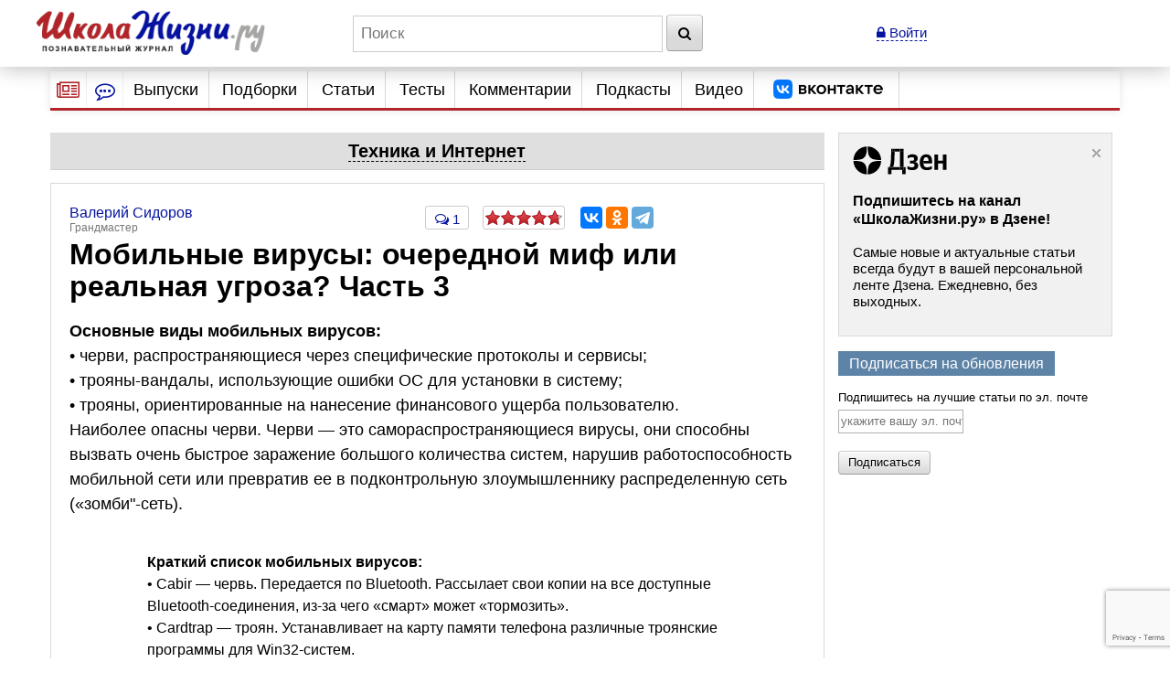

--- FILE ---
content_type: text/html; charset=utf-8
request_url: https://www.google.com/recaptcha/api2/anchor?ar=1&k=6LcD6iErAAAAALDZndoU9yg4wrytTGIQjHKiQnJa&co=aHR0cHM6Ly93d3cuc2hrb2xhemhpem5pLnJ1OjQ0Mw..&hl=en&v=naPR4A6FAh-yZLuCX253WaZq&size=invisible&anchor-ms=20000&execute-ms=15000&cb=3j0jhpbjufbi
body_size: 45908
content:
<!DOCTYPE HTML><html dir="ltr" lang="en"><head><meta http-equiv="Content-Type" content="text/html; charset=UTF-8">
<meta http-equiv="X-UA-Compatible" content="IE=edge">
<title>reCAPTCHA</title>
<style type="text/css">
/* cyrillic-ext */
@font-face {
  font-family: 'Roboto';
  font-style: normal;
  font-weight: 400;
  src: url(//fonts.gstatic.com/s/roboto/v18/KFOmCnqEu92Fr1Mu72xKKTU1Kvnz.woff2) format('woff2');
  unicode-range: U+0460-052F, U+1C80-1C8A, U+20B4, U+2DE0-2DFF, U+A640-A69F, U+FE2E-FE2F;
}
/* cyrillic */
@font-face {
  font-family: 'Roboto';
  font-style: normal;
  font-weight: 400;
  src: url(//fonts.gstatic.com/s/roboto/v18/KFOmCnqEu92Fr1Mu5mxKKTU1Kvnz.woff2) format('woff2');
  unicode-range: U+0301, U+0400-045F, U+0490-0491, U+04B0-04B1, U+2116;
}
/* greek-ext */
@font-face {
  font-family: 'Roboto';
  font-style: normal;
  font-weight: 400;
  src: url(//fonts.gstatic.com/s/roboto/v18/KFOmCnqEu92Fr1Mu7mxKKTU1Kvnz.woff2) format('woff2');
  unicode-range: U+1F00-1FFF;
}
/* greek */
@font-face {
  font-family: 'Roboto';
  font-style: normal;
  font-weight: 400;
  src: url(//fonts.gstatic.com/s/roboto/v18/KFOmCnqEu92Fr1Mu4WxKKTU1Kvnz.woff2) format('woff2');
  unicode-range: U+0370-0377, U+037A-037F, U+0384-038A, U+038C, U+038E-03A1, U+03A3-03FF;
}
/* vietnamese */
@font-face {
  font-family: 'Roboto';
  font-style: normal;
  font-weight: 400;
  src: url(//fonts.gstatic.com/s/roboto/v18/KFOmCnqEu92Fr1Mu7WxKKTU1Kvnz.woff2) format('woff2');
  unicode-range: U+0102-0103, U+0110-0111, U+0128-0129, U+0168-0169, U+01A0-01A1, U+01AF-01B0, U+0300-0301, U+0303-0304, U+0308-0309, U+0323, U+0329, U+1EA0-1EF9, U+20AB;
}
/* latin-ext */
@font-face {
  font-family: 'Roboto';
  font-style: normal;
  font-weight: 400;
  src: url(//fonts.gstatic.com/s/roboto/v18/KFOmCnqEu92Fr1Mu7GxKKTU1Kvnz.woff2) format('woff2');
  unicode-range: U+0100-02BA, U+02BD-02C5, U+02C7-02CC, U+02CE-02D7, U+02DD-02FF, U+0304, U+0308, U+0329, U+1D00-1DBF, U+1E00-1E9F, U+1EF2-1EFF, U+2020, U+20A0-20AB, U+20AD-20C0, U+2113, U+2C60-2C7F, U+A720-A7FF;
}
/* latin */
@font-face {
  font-family: 'Roboto';
  font-style: normal;
  font-weight: 400;
  src: url(//fonts.gstatic.com/s/roboto/v18/KFOmCnqEu92Fr1Mu4mxKKTU1Kg.woff2) format('woff2');
  unicode-range: U+0000-00FF, U+0131, U+0152-0153, U+02BB-02BC, U+02C6, U+02DA, U+02DC, U+0304, U+0308, U+0329, U+2000-206F, U+20AC, U+2122, U+2191, U+2193, U+2212, U+2215, U+FEFF, U+FFFD;
}
/* cyrillic-ext */
@font-face {
  font-family: 'Roboto';
  font-style: normal;
  font-weight: 500;
  src: url(//fonts.gstatic.com/s/roboto/v18/KFOlCnqEu92Fr1MmEU9fCRc4AMP6lbBP.woff2) format('woff2');
  unicode-range: U+0460-052F, U+1C80-1C8A, U+20B4, U+2DE0-2DFF, U+A640-A69F, U+FE2E-FE2F;
}
/* cyrillic */
@font-face {
  font-family: 'Roboto';
  font-style: normal;
  font-weight: 500;
  src: url(//fonts.gstatic.com/s/roboto/v18/KFOlCnqEu92Fr1MmEU9fABc4AMP6lbBP.woff2) format('woff2');
  unicode-range: U+0301, U+0400-045F, U+0490-0491, U+04B0-04B1, U+2116;
}
/* greek-ext */
@font-face {
  font-family: 'Roboto';
  font-style: normal;
  font-weight: 500;
  src: url(//fonts.gstatic.com/s/roboto/v18/KFOlCnqEu92Fr1MmEU9fCBc4AMP6lbBP.woff2) format('woff2');
  unicode-range: U+1F00-1FFF;
}
/* greek */
@font-face {
  font-family: 'Roboto';
  font-style: normal;
  font-weight: 500;
  src: url(//fonts.gstatic.com/s/roboto/v18/KFOlCnqEu92Fr1MmEU9fBxc4AMP6lbBP.woff2) format('woff2');
  unicode-range: U+0370-0377, U+037A-037F, U+0384-038A, U+038C, U+038E-03A1, U+03A3-03FF;
}
/* vietnamese */
@font-face {
  font-family: 'Roboto';
  font-style: normal;
  font-weight: 500;
  src: url(//fonts.gstatic.com/s/roboto/v18/KFOlCnqEu92Fr1MmEU9fCxc4AMP6lbBP.woff2) format('woff2');
  unicode-range: U+0102-0103, U+0110-0111, U+0128-0129, U+0168-0169, U+01A0-01A1, U+01AF-01B0, U+0300-0301, U+0303-0304, U+0308-0309, U+0323, U+0329, U+1EA0-1EF9, U+20AB;
}
/* latin-ext */
@font-face {
  font-family: 'Roboto';
  font-style: normal;
  font-weight: 500;
  src: url(//fonts.gstatic.com/s/roboto/v18/KFOlCnqEu92Fr1MmEU9fChc4AMP6lbBP.woff2) format('woff2');
  unicode-range: U+0100-02BA, U+02BD-02C5, U+02C7-02CC, U+02CE-02D7, U+02DD-02FF, U+0304, U+0308, U+0329, U+1D00-1DBF, U+1E00-1E9F, U+1EF2-1EFF, U+2020, U+20A0-20AB, U+20AD-20C0, U+2113, U+2C60-2C7F, U+A720-A7FF;
}
/* latin */
@font-face {
  font-family: 'Roboto';
  font-style: normal;
  font-weight: 500;
  src: url(//fonts.gstatic.com/s/roboto/v18/KFOlCnqEu92Fr1MmEU9fBBc4AMP6lQ.woff2) format('woff2');
  unicode-range: U+0000-00FF, U+0131, U+0152-0153, U+02BB-02BC, U+02C6, U+02DA, U+02DC, U+0304, U+0308, U+0329, U+2000-206F, U+20AC, U+2122, U+2191, U+2193, U+2212, U+2215, U+FEFF, U+FFFD;
}
/* cyrillic-ext */
@font-face {
  font-family: 'Roboto';
  font-style: normal;
  font-weight: 900;
  src: url(//fonts.gstatic.com/s/roboto/v18/KFOlCnqEu92Fr1MmYUtfCRc4AMP6lbBP.woff2) format('woff2');
  unicode-range: U+0460-052F, U+1C80-1C8A, U+20B4, U+2DE0-2DFF, U+A640-A69F, U+FE2E-FE2F;
}
/* cyrillic */
@font-face {
  font-family: 'Roboto';
  font-style: normal;
  font-weight: 900;
  src: url(//fonts.gstatic.com/s/roboto/v18/KFOlCnqEu92Fr1MmYUtfABc4AMP6lbBP.woff2) format('woff2');
  unicode-range: U+0301, U+0400-045F, U+0490-0491, U+04B0-04B1, U+2116;
}
/* greek-ext */
@font-face {
  font-family: 'Roboto';
  font-style: normal;
  font-weight: 900;
  src: url(//fonts.gstatic.com/s/roboto/v18/KFOlCnqEu92Fr1MmYUtfCBc4AMP6lbBP.woff2) format('woff2');
  unicode-range: U+1F00-1FFF;
}
/* greek */
@font-face {
  font-family: 'Roboto';
  font-style: normal;
  font-weight: 900;
  src: url(//fonts.gstatic.com/s/roboto/v18/KFOlCnqEu92Fr1MmYUtfBxc4AMP6lbBP.woff2) format('woff2');
  unicode-range: U+0370-0377, U+037A-037F, U+0384-038A, U+038C, U+038E-03A1, U+03A3-03FF;
}
/* vietnamese */
@font-face {
  font-family: 'Roboto';
  font-style: normal;
  font-weight: 900;
  src: url(//fonts.gstatic.com/s/roboto/v18/KFOlCnqEu92Fr1MmYUtfCxc4AMP6lbBP.woff2) format('woff2');
  unicode-range: U+0102-0103, U+0110-0111, U+0128-0129, U+0168-0169, U+01A0-01A1, U+01AF-01B0, U+0300-0301, U+0303-0304, U+0308-0309, U+0323, U+0329, U+1EA0-1EF9, U+20AB;
}
/* latin-ext */
@font-face {
  font-family: 'Roboto';
  font-style: normal;
  font-weight: 900;
  src: url(//fonts.gstatic.com/s/roboto/v18/KFOlCnqEu92Fr1MmYUtfChc4AMP6lbBP.woff2) format('woff2');
  unicode-range: U+0100-02BA, U+02BD-02C5, U+02C7-02CC, U+02CE-02D7, U+02DD-02FF, U+0304, U+0308, U+0329, U+1D00-1DBF, U+1E00-1E9F, U+1EF2-1EFF, U+2020, U+20A0-20AB, U+20AD-20C0, U+2113, U+2C60-2C7F, U+A720-A7FF;
}
/* latin */
@font-face {
  font-family: 'Roboto';
  font-style: normal;
  font-weight: 900;
  src: url(//fonts.gstatic.com/s/roboto/v18/KFOlCnqEu92Fr1MmYUtfBBc4AMP6lQ.woff2) format('woff2');
  unicode-range: U+0000-00FF, U+0131, U+0152-0153, U+02BB-02BC, U+02C6, U+02DA, U+02DC, U+0304, U+0308, U+0329, U+2000-206F, U+20AC, U+2122, U+2191, U+2193, U+2212, U+2215, U+FEFF, U+FFFD;
}

</style>
<link rel="stylesheet" type="text/css" href="https://www.gstatic.com/recaptcha/releases/naPR4A6FAh-yZLuCX253WaZq/styles__ltr.css">
<script nonce="lFW0ZijnE2hT6Y7LB1963g" type="text/javascript">window['__recaptcha_api'] = 'https://www.google.com/recaptcha/api2/';</script>
<script type="text/javascript" src="https://www.gstatic.com/recaptcha/releases/naPR4A6FAh-yZLuCX253WaZq/recaptcha__en.js" nonce="lFW0ZijnE2hT6Y7LB1963g">
      
    </script></head>
<body><div id="rc-anchor-alert" class="rc-anchor-alert"></div>
<input type="hidden" id="recaptcha-token" value="[base64]">
<script type="text/javascript" nonce="lFW0ZijnE2hT6Y7LB1963g">
      recaptcha.anchor.Main.init("[\x22ainput\x22,[\x22bgdata\x22,\x22\x22,\[base64]/[base64]/[base64]/[base64]/[base64]/SVtnKytdPU46KE48MjA0OD9JW2crK109Tj4+NnwxOTI6KChOJjY0NTEyKT09NTUyOTYmJk0rMTxwLmxlbmd0aCYmKHAuY2hhckNvZGVBdChNKzEpJjY0NTEyKT09NTYzMjA/[base64]/eihNLHApOm0oMCxNLFtULDIxLGddKSxmKHAsZmFsc2UsZmFsc2UsTSl9Y2F0Y2goYil7UyhNLDI3Nik/[base64]/[base64]/[base64]/[base64]/[base64]/[base64]\\u003d\x22,\[base64]\\u003d\\u003d\x22,\x22GjvCnRFtIMO2wr06AMOGwqs1NcKKw4Fbwo5JHMO/[base64]/CkcKNDlzCqTd/w7LCk2bConnDosOsw7EoW8KRWsKkEEjClCwBw5HCm8ORwpRjw6vDnMK6woDDvkU6NcOAwoPChcKow51fS8O4U0/CosO+Ix/Dr8KWf8KYY0dwfH1Aw54cY3pUasOJfsK/w4jCvsKVw5Y4T8KLQcKAEyJfFsKMw4zDuWXDkUHCvk/CvmpgKcKaZsOew7pZw40pwpRBICnCocKaaQfDpcK6asKuw6Zlw7htP8KOw4HCvsO0wozDigHDvsKmw5LCscKFYn/[base64]/DgHR6JEMxcsKZw4BeQAAGIsKRcibDg8KlBm/Cs8KLEcOROFDDicKMw6V2JMKJw7RmwqTDlGxpw5nCuWbDhkvCncKYw5fCqAJ4BMOnw6oUeyrCicKuB2ARw5MeIsO7UTNFTMOkwo1VYMK3w4/DiEHCscKuwog6w712AcO0w5AsT3MmUxJ1w5QyTTPDjHAmw7zDoMKHanIxYsK/LcK+GgNVwrTCqV9rVBlQH8KVwrnDlAA0wqJew6p7FEDDiEjCvcK7IMK+wpTDocOzwofDlcO/[base64]/wqBeXW5LbcK7w75CwqzDqD8nwpDClkrChVzChH97woXCrMKAw6nCpj4GwpRsw4hFCsONwoTCp8OCwpTCssKibE0kwpfCosK4TDfDksOvw7U3w77DqMK/w49WfkLDk8OWFifCncKjwo9SdhB8w5NuBsOSw7bCr8O+OUc8wrAHUMOowr15LA5sw5NLTUvDgMKJaxXDqDEaKMOKwq3CnsOuw7XDkMOPw5VEw7/Dt8Kawrlgw7PCosOIwq7CtcOTaCAjwpnCgMOaw7PDqwk9HzdIw7/[base64]/DnnnDrMOCRDfDqRZ1woU8wqB0wpHCpsKkwrA8LMKjfzvCtx3CgxTCuDDDiUcFwp/Dm8K2ZTAmw6oxVMOFwrgcVcOPaU1Vd8OYA8O1XcOuwrXConnCqH1tVcOSOUvCvMKqwoPDsnJlwpNjNsOaYcOdw5jDqygvw4nCvSlJw6XClcKywqjCvsODwrPChWHDsyZfwozCrgHCocKGBUgHw5HCtMKbOibCtMKEw5U6METDuSfCocKxwrbCsBIhwqnDqR/Cp8Otw5YJwpUEw5XDriBdAMK1w7TCjENnO8KcY8KrFk3DncKCTG/ClMOZw4xow5soP0LCn8Olw7B8ecOHwo18OMORVcKzAsK3Z3UBw50Gw4JPw6XCmDjCqzPCtsKcwrDDq8OhacKCw7PCh0rDp8OgcsKEd2k7SDpBHsOCwprDmRhaw4/CpEnDszrDnSEswr/Do8KkwrRLEF17w73CqV7DnMOQH0MvwrR5YcKfw785wqx/w57Dm0/Di0cGw5onw6Qqw4XDnMOqwqDDiMKcw5ooNMKMw7XCpiHDisOEVF7CtS/ClMOiGV/[base64]/DnzbCj1xYwpLDnMK8w5/[base64]/Ct0jDjkvDqFQqfk86aFzCuMOhaR8DwrTChsK2wppwJcOtw7BhSTPCkX4tw4jClsKRw4XDpHEvfR/CqFl5wrkBG8O6wpjDiQnDvMOLw6I/[base64]/BMKuEBAPwoTDu8OBYMOjHGAJw5lefcK0BMK1w7Bnw5TCpsOaWTsdwrQIwr/Ds1PCgsKhe8K6EAPDssKmwp9cw6BBw43DtFvDk297w5YCdCvDkDlQAcOGwrTCoFUfw7TCmMOrQEUPwrXCssO+w47Dg8OFUSxdwr0Mwq7ChxcTZSXDlTzCusOqwqLDrwF/[base64]/wpfDrMKdw5JoJsO+w5Fvw5/DucOLwr0mw4AJw4PChcOLVhLDjB/[base64]/[base64]/[base64]/G8OgD8K1NMObw4x7NQrDvsOLw7LCu8Onwp/CtcORw6UdIsKbwozDhMO8WQXCp8K7IsO6w4RAwrPDpsKnwoF/[base64]/DjMKKw7fChcKOLMKYQhIBZRXDtsKOw5cwHsOmw4fCoGXCvMOkw4vCicKCw7bCqcKQw6nCqMK8wogYw44zwp3CucKpQlHDlsK2Khh4w74UIRsdw7bDowrCiEbDp8OWw5NiTHLDrA5Kw5nCmmTDlsKXesKNRMKjJRbCq8KGDE/Dpl4oUMK4XcOiw7Y4w4VEAA55wo5Hw6oSUcOON8KEwpZeNsKrw4HCocKOLRV+w69qw7DCsjZ5w4nDqsKpHSjCnMOGw4EhO8KpPsKkwpHDpcOzBcOUaQVZw5AYGsONY8Kkw7rChiF/[base64]/DvyTDoBBuw5ofLT/CkVfCpsOhw49hWFMuw4vCgMOzw4fCoMKzNSYBw6YYwoFZImVWZMOYcxbDrsK0w5zCucKMw4PDn8OawrfCmwTCkcOrNzfCrT40A0dfwoLDs8OxCsK9K8KRBUrDqMKpw7EBQcKgJ0ZUVsK4bcK2Tx/Ct17Dq8OrwrDDrsOCecOxwobDjMKUw7HDpHM5w5opw6cVIV4bZghpwrTDiXLCvFHCn0jDgDHDqCPDkCfDr8Oew7AqA2fCmWQyCMOUwplHwpLDlsKxwr4Pw6YVIMOxHsKMwr5fKcKfwr/CosKBw4B+w5New64kwpRhEcOwwpBkDSjCsXcXw5LDjjzCt8KswpMWUgbCuXxKw7hUwpMUZcO/RMOiw7IAwodNwqxSw5tHInzDoi3ClQHDoVVgw4nDlsK3RcODwo3DncKRwrfDjcKUwoTDiMKHw77Dq8OlGGdKeWJFwqPDlDJOcMKPHMOMKsOZwr0Awr/Csxxgw7Ipw5hNw41eSW12w40mT2YRGcKVOcO8HWUxwr/[base64]/wr08w7w5w580aCfDo8KDXcOAw5B4wqXClsKfw63CmGhawp/DnsKmecO6w5LCuMO1GCjCnkbDlcO9wrnDqMKHPsOdITrCncKbwqzDpDPCoMO3DDDCv8KsXEcew4V2w6rDlUDDgXfClMKYw4wbG37DqlTCosK/JMKDU8KvZcO1WgLDv0xtwpoEQcOBJx15T1BHwo/CucKuEG3DmMOWw6TDi8O5YlggQyvDosO3ZsOmWj0fMkFGwpLChRptw7LDo8OaGigLw4/CqsK0wrFMw4hDw6fCjFt0wrcoSwRiw6zCpsKlwpPCiDjDnS9gLcKZHMOKwqbDkMOBw4dxN3V3RQEzQcKeUsKmIsKPV2DCusOVQsKCJcODwoHCgjTDhQg9Wx4bw67Co8OZHQHCqMK+Im7CtcK9ay3ChRTDp13DnCzCmsKcw6UOw6XDilpJNE/DscOdcMKHwplTUmPCi8K7Mhcswp4oCTYFCGUrw47CsMOAwotnworCtcOhEcKBKMO/NDPDvcKaDsOlJcOLw75/[base64]/CjxsTb8KGQMK6T8ONL8O/WsOKe8KIw7vCi1fDhkPDh8KQQRnCuGHCl8KfU8KEwrXDmMO5w5VAw7nDvkYmAC3CssOOw5bCgi/CicKKw4wsdcOdU8KxbsK3wqZaw6nDkDbDlFrCpS7DiwXCnUjCpcK9wqlbw4LCv8O6wrZywrITwoUywqkFw6DDrsKofA7DkGrCnCDCmsOte8OjWsK2CsOINsOuAMKYMhVdQinCuMKdDsOCwo85NzoMIsOywoBgJMOsf8OwEcKmwonDpMOVwosIT8OPFALCgy/Dv0PCgl7Cum9twpMJYVAgSMK6wojDglXDuSoBw6jCgGfDsMKxV8K/wrIqwrLDhcKnw6kKwo7Cv8Onwo5nw5Z1w5bDicOfw4XClgHDmQ/[base64]/CgDDCo0LDtcO6NhTDisKGBcO0RsOCPn9Qw7bCuGvDpQsow6LCgsOnwphTbMO4IDNTNMK5w5gWwpvClMOZNMKlVDhbwoHDnk3DsFo2CSXDvMO/wpBtw7hxwrfCnlHClcOlRsO2wpt7E8O5A8O3w7jDtzJgIcOnEx/CvSXDlmwtZMO8wrXDuj4aK8KHwrFCdcO+RgrDo8KIAsKWZsOcOR7CocO3OcOqOlcubnnDlMKBIcKEwotsDW5xw6oCVsKsw4TDlsO3csKpw7VBZXvDmk7DiHNWO8K/GcOTw5bDjBnDg8KiKsO0IVHChsObAWMUbTDCmwzCk8Ovw6vDsjvDmUA8w4F6Yyh9DEFIdMK0wrbDiSDCgiPDlsO9w6kuwotIwpAaOcKubsOrwrtADSMjPHXDpUg1U8OMwrRxwprCgcOEbMK8wqvCmMO3wo3CvsOpDsOawq1MfMOiwp/DoMOEw6PDqMOrw5ciCcKMWsOMw5LCj8K7w5ZFwrrDssOeaDceNjZew4BabXtNw7UbwqkrRXbCucKqw71uwpZuajnCusO8aADDhz4bwrfDgMKLXTbDrwo4wrbDncKJw4TDj8KAwr8iwoV1OnoUD8OSw6XDvxjCuylOUQ/DvMOvOsO+wpXDiMOqw4DDtsKdw67CuTVewo12IMK5VsO8w7fCnEY1wq8mQMKIJcOKw7fDpMOlwp5BH8KqwpZRCcK/ak1ww4vCrsOvwq3Dswp9a3F1UMKkwp3CuyMYw7dEVcK3wpY0WcKWw7TDvn1lwoQfwrd6woA8wrHCrU/CiMKJDwbCph7DjMOfDBnCvcKzZBXCu8OveUgtw5HCqUnCpcORTcKEfBLCu8KSw4zDscKAw53DuHEzSFJva8KXEHZ3wrVScsOcwpVXFGxdw6nCjDMsIRFZw7LCmcOxOsKsw7MXwoBFw7Uww6HDhCs6ejJrBWhsEErDusO1WXdRE1rDoTPDpV/Dk8KIYBlLZ2sLVcOEwqTDvFRAMy8xw43CncOjPMOqw5w7bcOkYFI4EWrCiMKoIg3CjR5HR8K5w7jChcKqA8KDB8O9HgjDrsKcwrfDuDHDmEhIZsKAwr/DmMO/w79Fw4Yvwp/CrlLDlnJVKMOJwqHCscKxLBhZTcKswqJxwobDpVnCj8K5QGE4w5ohwrp+QcKodC4qZsOcf8Opw5bCmz1GwqBCwrzDrXsxwq4Kw4/Dg8KPXsKhw7LDkitOw7dtCigIw47Dm8KiwqXDtsOBXhLDijTCncOFQCMqLlXCkcKYGsO0ej9INCMaClnDksOzBVUlUWRuwqPCuzvDqsOTw4RYw7/Cv14iwpYQwpFXXn7DtcODLMO0wrjCvcKzVsOkFcOEEg9qGQVrAhhOwqjCtEbCl0ILGh/Dp8KpN2HCrsK3fjfDk1wEY8OWFSXCm8OUwq/[base64]/[base64]/Dpxxvw5TCv8KRBcOZw6HDpBPCksK8wpDCtcKiwq3DjMOYwobDqFbDkcOqw6ZvfBxiwpLCocOuw7DDk1YjKx/[base64]/MhEcJMKvDcKnNCpqETlHFMO6wrrDjWvDlMOiw6bDrlrCuMKcwqw0MFjCo8KLC8KlLlVww40iwoLClMKbw5DCkcKzw7Nbc8OGw7t4QcOlPANcaGzCiknCoRLDksKvwrXCgMKEwonCiyFAH8OMQi/DhcO2wrozE2jDmh/Dk0PDtsKywqbCusOvw5ZJNkvClBvDuFp7KsKawr7DjgXCiGDDtU1LAMKqwpoFLR4kGsKawrwyw4nCgMOPw7dwwpXCiAUOwr3CrjDCkMK0w7J4Ul7Crw/Du2TCszrDq8O+woB9wpPCollHJcKUY1jDjjhVMy/CqiHDmcOOw7vCtMOtwrHDvgXCsH0Pd8OKwqfCpcOTaMK9w5NtwrzDpcK0wo0TwqpJw7NoHMKiwpRXasKEwopNw4A1OMKDw4M0w4TDmggCwprDg8KvW03CmwJ8HSDClsOOc8Ozw4bDrsOAwq0NXFPDusOnwpjCjMK6Y8OnJHDCnS5Aw5tywo/CkMKBwpjDo8OWbcK5w6BCw6Qswo/CusOCORl3GVAGwoBwwocrwpfCi8K6w4/DtzzDqELDvcK3MhLCnsKjRMOMcMKoQcK9fX/DvcOBwq8OwprCn3ZmGCvCqMKgw5EFaMK3PmbCthrDp18zw4F6SnBGwrc2P8ObFGHCgwbCjcO6w69FwpUhw6LCqnbDu8OywrhvwrINwp9NwqAXfSXCksKBwrMqHcKaacOJwq9idDVeDxwlIcKMw645w5/ChlsRwr/[base64]/[base64]/bF48w5/Dv8KRMMO7w4NBfGXDlmZbQ0PDusOfw6jDqn7CmxvDkGnCmMOfLUh4fMKEZiFPwrdEwrvCt8OWYMKWcMKneSdAwpPDvnE2F8K8w6LCsMK/csKZw7zDgcOzfVMfe8ODBMOiw7TCpE7DucOyaDDCmsK5eGPDlcKYFhJvw4dNwqkRw4XClEnDmsKjw6IYd8KUDsKME8OKH8OgQsOfbsKWCcKrwqMjwo09woNEwoFAeMK4f0fDrcKtay9mHjQGOcOgbMKAJMKpwqpqTlrCtG/[base64]/wo0gw5kVwobDpAcjUsK3XcOBw57CqcOyw7JowqfDvcOywrvDv3h0wrYGwrzDtiDCpyzDh0jChSXDkcOdw5vDgMKXa3pdwpcHwpnDgQjCqsKMwr3DjjFLJ1HDjsONakoJL8KsZA4QwqnDqRXCj8KeGFvCvcO/N8O1w6vClsOtw6vDqsK5wpPCrGpfwqkDKsKvwog1wo97wqrCkCzDosOnagfChsOOWXDDrMKOWThmSsO8WsKrwqnCiMKww7LCn24rKxTDgcO+wqFcwrnDs2jCgMKuw4rDl8O9wrM2w5LDvMKyaj/CkygPA27DmilIw59jE3vDhhjDs8KdXibDmsKnwogSIT1SBsO0N8OTw73CjsKSwqHCkhoGRGrCq8O+YcKjw5lZQ17CosKewrnDnxs/VjTDhsObVMKhwpTCiyNiwpFbwpzCnMK3aMO+w6fCukTCmxUBw7bDoDhXwpbCn8KfwrzCj8KoZsKKwobComjCrE3Cm3dewp7DiWTCjsOJGmAdHcOlw7DDu39QN0/ChsOoScKQwonDoQbDhsOdO8OmCUNha8ORCsO1ahBvS8O4fcONwobCuMKgw5bDpQZ7wrkEw7HCksOALsKCVcKGT8OHGMO9JcKQw7LDv0DCoEbDgktNY8Khw7nCm8ODwoTDq8KIfcONwpbCo3AkeTDCn3rDpydiXsK/w7LDv3DDmVQZPsOQwohXwpVTWibCjlQBTMKcwprCqMOjw4JhL8KRAcKFw4R7wpw6wqTDjcKGwrM1QU/CjMKQwrUTwpcAP8K8ccOkw5LCvyphVMKdN8KCw4HDrsOnZhlYw5PDvwrDnwHCs0k5OEUlSUbDmsOaGwYjwo3Ctl/Cr3/Cq8O8wqrCicK3Nx/CkBTDnh9DVXnChUTCnj7CjMO2FhzDp8KmwrnCpiV6wpZGw4rCnEnCq8KUM8K1w4/DtMK8w77ClilxwrnDgxsuwofCisOOwoDDh0tgwozDsEHCicKacMKswpfCphU5wp5QUF/Cs8KswooDwr9GeWVvw67DiGZewr10wo3DkAknHCBgw7U8w4bCu1Utw515w4LDsVDDpcO+FcOLw4TDiMORdcO1w6EvdcKNwqUewoQpw7/[base64]/w7E4Q1fCq8Kfw6fCj8OcN0V4OcKVBGArwolucsKOWcOwTcK5wpJiw5zDjcKHwohtw6VUGcOVw4jCmybCsxJrwqbCnsO+HMOqwr9+CA7DkwfCi8K5JMOcHsK6GSHCtWspMcKuwr7Cn8OAwpMSwq/CmsKVfsOzL3BtJMKBFis2fX/CmcOBwoAqwqHDlA3Dt8KdWsKcw54SGMK2w4nCkcKFWALDvnjCh8KFRcOPw4nCkyfCoxUIH8KQEMKUwoDCtxvDm8KFw5vCkcKFwoMtPzbCgMOfF1c4dMKfwpA7w4AQwpfCvEgbwrIiwo3ChQoxeEYuBHLCqsO/[base64]/DscKBP8OONcKBwqdSfMKhKMOvwpxww59kKwpIe8O/Lm3Cg8K6wpnCucKgw4bCvcK2P8KkbcKRQ8KUP8KRwr18wo/DjBvCjVh3bVvCsMKGR2PDpjAIcj7DjWMnwo4KLMKDCEnChQhgwqQ1wobDoAfCpcOHw5p8w5IFw54DZR7DscOSwp9tQFl7wrTDsTfCg8OPfsOoLsOdwrPDkyBQNlA6dC/DlVPChyXCtWvDvGMjaQM/[base64]/CkCjDsMOOVEDDoThXw7LDucO6w7J6KjfDicOAw49two1+RGXDhGRew7/DilAiwqNvw7XDoSLCucKiIC5+wr0UwohpXsOsw6wGw6bDrMKMVTQ/[base64]/CpMOkQFsdw5kaP8O0MRPDn8KwVANGw4jDhcKsL013FsOowrd+DCNxL8K/fXPCh1fDnTVneBjDoSZ8wpxzwqMJDxITBXnCkcKhwrANRMK7FgQZd8KlaWYcwrs1w4nCk0hbADXDrFzCn8OeGcO3wonDs19EX8Kfwpl0TsOeMwzChCsKOlNVP3HCtcKYw7nDqcOYw43DvcO/W8KdVHwYw7vDgWhKwoooXsKQZzfCocKLworCmcOyw6bDs8O2AMK+LcOVw6rCvQfCrMKew7V4QmgywpnDjcOadMKKZcKYBcKZwo4TKkYEcwhoXWTDn1LDnmvCpcOYwoHCiUfCgcOzBsKgUcOLGg4cwpwUFnE/wq4dw67ChcKjwpIuFXLDl8K6wp3DiUTCtMOYw6B0O8O2w5pYGcOaaD7Cu1dDwqxheEnDhT/[base64]/CvG9OMQbCkzDDsCjCg8KOecO2JAgmw5xUJnvCg8K6G8KAw4MqwqE3w5cUworDlMKIwpjDm2kXEkjDjMOpwrDDkMOQwqTDogtjwp4Kw53DmlDCuMO1b8KXwpzDh8KkfsOgSEkvTcOZwr/[base64]/Dn3jDq8OYc8OIGRLDmH0DwqU1wrlEUMO2wo7ClBIpwqVqEDxOwr/CiGDDu8OHXcOxw4zDojk0fAjDqx1BTmbDrEt8w5Y+Q8OMwrdlQsKCwo0xwrliQMKxJcKAw5PDg8Knw4knIXPDln/[base64]/[base64]/JHPDjhrDlMKHw49Ow4LChVzDj8OyTsKoFjIYX8KVSsKuKG7DnEzDk3trT8KBw7rDs8KuwprDjgHDr8OeworDqlrCh1xNw6J1w7I8wotRw53Dg8KMw4nDk8O2wrMjeTwydmXCssOwwogqVMKObUADw6Exw7HCpMOww5MYw7oHwq/[base64]/CuMKoUcKawrxuw5hHw6ZRGMOpZk7DoU5rw4zCqcO/el3CoDsYwr4LOMO6w5jDhx3CjcKNMxzDjsKSAHjCm8KwLCnCjDPDv2ghbcKWw6QPw7XCkx3Cj8Ksw7/DocKgVcKewoUzwq/Cs8OTwpBGw6nDtMO3acOfw4BKV8O7ICV7w73DhsKGwoY3NFHCv0fCjwIcYWVgw7PCmcO+wqvCrMKxBMKHw6DCiX4GNMO/w6o7wr7DncKyADvDvcKrw6DDmXY3wq3DgBZ6wrsBesK/[base64]/fmo0wpDDgcOQw6xFw57Co8KWXMO5wrfDlSzDlcK6MsORw6fCl2DClwPDnMKZwp1Dw5PDgVvDssKPVsOyGzvDk8OBW8Kqd8Onw5EXw5RNw7MFU3vCoVbCnC/ClcO1U3FAIBzCm1oBwrYmayTCoMK8YQBALMKQw7Ipw5vCilnDu8OYw44owoDDtMOiw4k+IcKHw5Fmw7rDpsKtQgjCmGnDlsOEwohObCXCvcK4Ay7Dk8OlXsKje3pAfsKHw5HDq8KhG03CiMO9wpYoZV7DrcOrDyzCscK+dwnDvsKYwoZOwpzDin/DlCdHwqkhFsO3w7wbw7x+JMOJfko8MnY8YMKCSGcZXsOFw6s2fzfDsEDCvyghXz8PwrbClsKcacOCw6RwH8KJwpAETUzCvU7CtkdqwpZIw6/ClRTCi8KtwrzDtQHCumjCrjUVfcK8WcKQwrIJQ1/[base64]/[base64]/DtsOLw7HCimPDpxPCr8K5dsOIHUpzQVzCmQnDgcKITkoUJm1NOU7Dtj5dVQ4Hwp3Cj8OeOcKyA1Ykw4zDjyfDkTTDvcK5w4nCrw13ccOQwoNUTcKDbVbCpFfCr8Kaw7lEwr/[base64]/Do8ONw69uS8O4w6jCtUxfwpnDoUDCpMK5DsKYw6N9M3EeAB5uwo1pewrDkMKtJ8OJeMKfN8KlwojDhcOgXEVTCDHCqMOLHmnCgWHDmhUYw78bBcOSwpsGw6nCtUtnw7zDpsKYwrF3PsKJwp/[base64]/DusKJJMKYHmDCoz/DusKfwrjDoX89U3Mvwrctwr0gw6nDoEDDhcKBw6zDuiQAWi4wwpEFVDA4fQHCgcOUKcOrOktyQmnDp8KpA3TCpsK7dkbDpsO+J8OSwr0kwrIuCwjCrsKiw6XCpcOCw4nDhcOhw7DCuMOawpzDnsOiUsOPSyDDpXbCssOgXcO/w6ITUXRESCrCpwkCXD7ClCt+w4MAT24RBMKFwpfDg8OEwpDCpjXDsGzChSYjQsOqJcKpwqVVYXnCulUCw7VWwr3CsiFhwqvCjDbDln0YGBfDgSTDtjxUw4txXsKyKsOQBkTDucOrwp3CtsKqwpzDosKOLMK0YsORwqNhwpDDhcKewocCwr/Ds8KnKXrCpTU+wo/DkBXCh27Ci8KJw6cKwq3DrTHCsVhdFcOxwq/Ck8O8NyjCq8O0w6U7w5fCjgbCp8OURMOywqTDv8KhwposQMOVJcOYw7/DgGDDtcOlwr3CvhbDrzQnV8OdbcK6csKuw5ABwo/Dsh8zCsOKw5jCqksQS8OOwpHCucKEJMKBw5vDg8ODw4BXfl5+wq8jJcKdw5XDuiMQwrTDtUrCqSzDq8K0w4AIbsK2wpF/KxJaw6PDk3dmYDUQU8OVBsO2XDHCol/ClWQjNzsLw4fCi3sPCMKMD8OYaRPDiA4DMsKPw4gHQMO+wphdW8K0wrHCu2sJAFtCNB4pNsKqw7vDpsKeZsK8w4RIw5vCgTHCmCZzw6DCgGHCmMKfwoUTwrTDimbCnndLwoYWw7vDtBsNwpsUw7PCjnXCkidPHzpbSi1Gwo/[base64]/LixKw7M8KHPCkxMww5/Cm8KTWMONHsOUMcKsw7TCu8O1wplVwop5YRLDvk0jE1xMw6U8ZMKhwoUtwrLDjho6AsOdI3tGUMOZwr/DpyBTwpVqHE/DswDCnQvCokrDvMKLMsKZwoEjDhA5w7ZCw5pBwpx7Ql/CicOlYCLCjBtCW8K5w5/[base64]/w6pfa8Kow67CqwvDkk9jwpoCw5BhwobCqldnw5jDrW/DucOsblcAGHYTw4bDnV9tw6drNn8sZBgPwrYrw7PDshTDmyjDkF55w4RrwpY1w5IPccK1LFzDuEvCicOpwolGFFArwoTCri0jYsObb8K4AMOTO2YOEMKoYx9GwqQNwrVtCMKTw6LCn8OFQcOgw6zDokZzNVPCunHDvsKmMxHDocOYUAx+JsKywrgsNF/DtVvCoDDDlsKPEWXCsMKJw7oHNkYOUgbDuxjCj8OxV25Pw65TfSHDhcKzwpVtw7sUIsOYw6sew4/DhMOow6FNOGRyCEnCh8KjOyvCpsKUw63CjMOIw5g/CMO2dy9afEbCkMOewpMqbljCosOiw5dHdiA9wrNrBRnDnEvCqRQ9w6rDhjDCuMK0B8OHw4sRw5hRBRBZHgl5w7DCrU9tw7bCqRvCvQBNfh/[base64]/DkBLCvcKgw4xkw7DDv2LCtBFtY2pZCFbCmsO2wr9DworChRfDlMOiw50Bw6fDisOOGcKjd8KkHzLCqHV/w5PCncKgwqrDmcKqQcOxPgtAw7RtCxnDksOlwqo/w5vDjm3CoTTCtcOnJcOTw7UMwo9dSGPDtWPDiVAUVBjCtCLDo8KUP2nDtkRQwpHChMKJwqDDjTZFw48SFXHDnQNhw7zDtcOSKsOSawkjJ2TDpy7CqcOFw7jDlsOlwqXCp8OXwpFVw4PChMOSZAUUwohHwpHCk1LDtsK/w6o4eMK2w6cyC8Opw71ow6hWE1fDi8ORC8OIe8KAwrLCrsOXw6NQY04gw4TDjE9rbiPCvMOHOylvwrTDnMKQw7JGUsORPz5eQsKgXcO6w7zCg8OsBsKwwo3Dt8OtMcKOOcOJWi1ZwrcPYiM/GcOMPWp6cR/DqMK2w7oKbmheEcKXw6zCnQIQNEZwPcKWw4/Cq8OkwovDrMKpLsOSw7/[base64]/[base64]/DvsKlVsOxQ8KMw7khbChtCMOLbUtrwp0JFBMcwpdLw7FhFA1FLhtRwr/CpBDDgXfDrsO6wrwiwpvCrx7DgcO4ZnvDvUsLwr/Crj1cXDTDiBQTwrvDmlFlwpnCiMKrw6/[base64]/CicKowqTDgxDCr8OcOWzDpFDDozjDqDzDjcKdEsK7AcKTw7vCtMKdPTTCoMOgw7gwYHjDlMOIZcKOIsO8a8OqaHPCjRXDhV3DsjZOAWYHd04gw6oCw47ChhfDi8KUU3QNGiDDnsKHwqQ/w55EaSnCusK3wr/[base64]/CoMKzNcK3QBPCkMOUbFxQwobDnsKXUGXCvRkQwq3DsWd/[base64]/[base64]/Cn8KsdF4EJcOJwooBOMOcDyYyw4rCkcOEwodOasOjfMKvwps2w7UzXcO9w4cSw7HCmcOjRUbCm8KLw79JwrBMw5jCpsKNClBKHsOTC8KmE23CuBzDrMKlwqYqw5Z+w5jCp28+Kl/DvsKywqjDlsKEw6fCiQYyHVgsw6AFw4vCs25fCyDChFnDu8OGw6/CjSnDgcOAVGvCrMKMVBPDisOYw5BDWsOxw7fCkGPDjsO9FMKsRsOQwpHDsUfDiMOQHsOSw7TCijBRw5RTU8OSwo/Dkn4aw4EdwqLCrRnDqAQVwp3CrW3DuV08S8KgZ0/CiVskPcOYHyggOMKdS8K7DArDkh3Dt8OwdwZyw69CwqMzBMK/w7XChMKrUlnCrMOTw7AYw613w51jfTPDtsOgwrwWw6TDsSHCrWDCucOxIMO7STNmTjlcw6TDpxoHw4PDsMOVw5rDqjhANnnCusOlJ8KVwrtmdXoGQcKYJ8ONRAk5SXrDk8O3aBpQwqhCw7UKJsKLw57DnsO/FMKyw6ZcT8OIwozCpGHCtDp/[base64]/E8OtAUPConPDn0rCscOGJB7CjMKmZX3DnsOXM8OQbMK0FMKnwpzDrxPDiMOPwpNQMMKwbMOTN0AUZMOIw7fCsMKww5Iywq/DkGjCocOpPyfDn8KVZXN7wonDjcKew7oJwpLCjzHCmcOWw6ZFwprCkcKtMcKCw7MweVxWEHDDgMKjO8KnwpjChVvDgsKnwrDCu8KAwpbDhXEnImPCqzXCozcoWAsRwpIOC8K/KX18w6XCii/Ctn3DlMKxJsKawpwyAsOUwoXCuzvDvBA2wqvCv8KBVS47worCqh5fWMKrFG/DnsO3IcO+wrwEwocCwo84w4fDojDCiMOmw54Aw53Cp8KKw6VsJw/[base64]/Do8Oxw47DvsOtCcK2ZcKtUcKHw4rDncOXKsOUwqvCq8KOw4kUABjCt2DDnFIyw5ZTIMKSwoVhKMOmw6EIbcKbE8K8wrAHwrlpWg3CtsKnRDbCqzbCsBDCrcKYMsOFwpY2wqDDgTRoMh8Nw6EVwqgIRsKBUm/DrzdMemfDssKYwohCY8KkZMKbw48AaMOYwql0UV4Rwp/[base64]/w7cywq3Cvi10wpVFwqjCjsO3Gw/CvhVMH8O/wqtpwpM8w6bCs0fDk8KCw5cZAmVXwpkJw4VUwoICPXwUwpvDrMOcM8OWw6XDqGU3wq5mViQwwpXCicKcw7Nkw4TDtydXw6XDqApCT8OodMKJw7TCkkEfwrfDizNMMATCl2IVw45KwrXDiFVpw68WPw/CkcK7wo3CgXfCiMOvwrEHUMK1V8OqbzVhw5XDv2nCtsKiYAhIfW0+ZTnCmB0nXw8yw7AhcTIkY8KWwp0OwpXCgsO4woHDkcO2LX4uw4zCtsOAEE4bw6fCgEQHW8OTACVPHjzDgcOYw63CgsOAT8OoHUwjwoBWWDHCqsOWd3/Ch8OrGMKyUW7Cg8KuNjMGOsOiaGvCosOQOsKawojChS5ywqTClQAPI8O4GsOJWEEhwpDDli8Zw5klDFIYKHsANMKCd0gYw5oKw7vCgQgqLSjCjzvCgMKZIUYww6JawoZabMOIAU8lw5/Du8Oew4I2w43DmFHDvcOqBTIYVDg9w7IhUMKXw5XDiwkTw7zCqz4kQD3DuMORw7TCucO9wqxMwqzDjgV6wqrChMKfN8KPwoFCwp7DoSHDhcOpIShNF8OWwqgeYDBCw5ZSYhBEL8O7C8OJw5zDncOnJBQmGSdtecKIw4NQw7N/EgvCuTYGw7/CpkYuw6w4w4TCuEpHXCTCoMKDw4p6DMKrwqjDiyfDmcOxwqbDosO+G8O7w67Coh4Xwr1ER8Kgw6XDi8OuRn8Yw4HDgFLCscOINg3Dv8O0wq/DtMOgwqjDvhnDi8K6w7XCgHUzKEsQaQ9vFMKdIHECdhxuO1DCiAnDh1pYw6LDrTYaG8OSw54vwr7Cij3DoQnDvcK/wpFGKkEAVsOVVwjCncKOXyHDu8KCwo1rwrArRMKsw5R+bMOqaSpcdMOtwoTDqhs8w7XCiT3DunXCvVHDpMOgwpFWw7/CkTzDhAdqw6oewoLDiMKkwocGchDDtMKIcR1SSGZrwp53OWjCncOUBcOCWnwUwq47wpREAMK6EsO/w4jDlsKNw4rDmgUodsKYN3DCmmhwMQpDwqJ6WGIiUcKRFUV7UBxsW20cbiEyDcO5F1ZAwpPDqgnDscKhw6kfw6fDixzDoFxHecKQw4TCikMeU8KPMHPDh8OkwoAQw6XCjXQNwqzDicO+w7PDjcOmPsKGwrXDq291VcOowpNyw54rwop/F2tnBkAhLsK7wrnDgcO8FcK7w7bCpzBSw4nDgBtIwo9swpsSw6EWD8OQOMK8w68fV8Oaw7AtEzQJwqQWRxgWw7JAfMK9wpXDr03Do8KuwrXDpm/DqTHDksO9P8OyPMKKwoc+wq9WEsKmwpIuTcK6w6h0wpnDqSfDjVV3cRPDqyE5AMKOwrTDjsOvc3bCtkROwpInwpQdwp/[base64]/w592TcKgw6vDtTfChFvDksK/[base64]/[base64]/CpnHCiHrCqgHCrldOwrATw4nDgR3CkicKwqlCw6bCthbDp8OYVEPCoEzCk8OawonDocK3EEPDoMKow7w/wrLDisK4wobDkmcXBA0KwohVw5slUBXCliVQw7PDtMOUTGghEsOEwr7CjFdtw6V/XMOvwrERSG3DrFDDhsOIecOWVlEoE8KDwr8NwqrCqBtMJFYcDAZLwqnDu3MZw58/wq0BP17DsMORwpTCmBUbY8OsGsKgwrM+IHFGwrhNFcKHJcKCZm1UNDTDssO1wqjCl8KAe8Obw6XCl3Qowr/DvMOLXcKZwpB2wrHDghg4wpLCv8OnD8O/HcKSwrnCgcKBHcKwwp1Dw6DDmsOXbixGwr/[base64]/CtsKSw4HDucOmVcKTcsOkYAARwq3DqSDCiBPClAJIw4Bbw5XDj8OMw7BFAsKUXcOMw6zDocKoXcKwwrvCnWjCrF7CpibCoWVbw6RwT8Kjw6JjanckwrzDqVhSVjDDm3HCgcOuYUtJwoc\\u003d\x22],null,[\x22conf\x22,null,\x226LcD6iErAAAAALDZndoU9yg4wrytTGIQjHKiQnJa\x22,0,null,null,null,1,[21,125,63,73,95,87,41,43,42,83,102,105,109,121],[7241176,136],0,null,null,null,null,0,null,0,null,700,1,null,0,\[base64]/tzcYADoGZWF6dTZkEg4Iiv2INxgAOgVNZklJNBoZCAMSFR0U8JfjNw7/vqUGGcSdCRmc4owCGQ\\u003d\\u003d\x22,0,0,null,null,1,null,0,0],\x22https://www.shkolazhizni.ru:443\x22,null,[3,1,1],null,null,null,0,3600,[\x22https://www.google.com/intl/en/policies/privacy/\x22,\x22https://www.google.com/intl/en/policies/terms/\x22],\x22EFwzINWbDIdVx32UVTN9Kwbrz6H3Znh15q9M6i7e2g8\\u003d\x22,0,0,null,1,1762687605177,0,0,[174],null,[16,87],\x22RC-klCOexY1waMxrQ\x22,null,null,null,null,null,\x220dAFcWeA6gL3w3NI8Aol01BDbIP1i1TKKgttxnqWS54Vu7c-RUNoe0_RrX4ohW5q5zgLtgxuA4YY8OFJpCqqY2rYJh_1jxzugEqg\x22,1762770405323]");
    </script></body></html>

--- FILE ---
content_type: application/javascript
request_url: https://www.shkolazhizni.ru/js/global.min.js?6
body_size: 7447
content:
function removeBookmark(el){var artId=$(el).attr("id");artId=artId.substr(4,artId.length-3);$.post("/ajaxfavor/","articleId="+artId+"&mode=remove",function(response){if(response.success){$(el).parent().parent().fadeOut()}else{alert("Произошла ошибка удаления")}},"json")}function addBookmark(el,artId){var text=$(el).parent().find("a.dashed").text();var mode="add";var newText="Убрать из закладок";if(text!="Добавить в закладки"){mode="remove";newText="Добавить в закладки"}$.post("/ajaxfavor/","articleId="+artId+"&mode="+mode,function(response){if(response.success){$(el).parent().find("a.dashed").text(newText)}else{alert("Произошла ошибка добавления")}},"json")}function observeHideRating(event){hideRating(event)}var ratingBoxName;function showRating(e){ratingBoxName="#"+e;$(ratingBoxName).addClass("active").toggle()}function hideRating(e){if(typeof e=="undefined"){_hideRating();return true}if($(ratingBoxName).hasClass("active")&&$(e.target).parents(ratingBoxName).length==0){_hideRating(e)}}function _hideRating(e){$(document).unbind("click",observeHideRating);$(ratingBoxName).hide().removeClass("active")}function commentForm(el){var form=$("#commentForm").clone();_clearForm(form);$("#commentForm").remove();$("#new_comment_form").html("");$("#new_comment").hide();var $comment=$(el).parents(".comment");$($comment).append(form);$("#comment_form_cancel").show();var parentDiv=form.parent("div.comment");form.find("#comment_content").val(parentDiv.find(".aname:first").text()+", ");form.find("#comment_content").focus();form.submit(function(event){event.preventDefault();return submitCommentForm(el,2)});var comment=$(el).parents(".comment");var parentId=comment.attr("id");if(!parentId){parentId=$("#mainPostId").val()}else{parentId=parentId.replace(/post-/gi,"")}form.find("input[name=parent]").val(parentId)}function answerTopic(){var form=$("#commentForm");_clearForm(form);$("#commentForm").remove();$("#new_comment_form").html($(form));$("#new_comment").show();$("#comment_form_cancel").hide();form.find("#comment_content").val($("#taname").text()+", ");form.find("#comment_content").focus()}function commentFormCancel(el){var form=$(el).parents("form");_clearForm(form);$(el).parents("form").remove();$("#new_comment").html($(form));$("#new_comment").show();restoreCommentDefaults(form);$("#comment_form_cancel").hide()}function _clearForm(el){el.find("textarea").val("");el.find("input[type=submit]").val("Опубликовать");el.find("input[type=submit]").attr("disabled",false)}var _callbackGetPost=function(response,el,type){if(response.success){var data={id:response.post.id,title:response.post.title,description:response.post.text};if(type==1)data.description=response.post.body;commentForm(el);var ffm=$("#commentForm");if(type==1){ffm.submit(function(event){event.preventDefault();return submitCommentForm(el,1)})}else{ffm.submit(function(event){event.preventDefault();return submitCommentForm(el,2)})}$("#commentForm").find("input[name=id]").val(data.id);$("#commentForm").find("input[name=title]").val(data.title);$("#commentForm").find("textarea[name=description]").val(data.description);if(data.isImage){$("#commentForm").find("#comment_upload").show();$("#commentForm").find("input[name=about_image]").val(data.imageAbout);$("#commentForm").find("#delete_image").show()}if(response.isTopic){$("#tr_topuser").show();$("#tr_titlecomment").show()}else{$("#tr_topuser").hide();$("#tr_titlecomment").hide()}if(response.isAdminTopic){$("#tr_top").show();$("#tr_news").show();$("#tr_foradmin").show()}else{$("#tr_top").hide();$("#tr_news").hide();$("#tr_foradmin").hide()}$("#commentForm").find("#topuser").attr("checked",false);$("#commentForm").find("#top2").attr("checked",false);$("#commentForm").find("#foradmin").attr("checked",false);$("#commentForm").find("#news").attr("checked",false);if(response.post.topUser){$("#commentForm").find("#topuser").attr("checked",true)}if(response.post.important){$("#commentForm").find("#top2").attr("checked",true)}if(response.post.forAdmin){$("#commentForm").find("#foradmin").attr("checked",true)}if(response.post.news){$("#commentForm").find("#news").attr("checked",true)}if(type==1){$("#commentForm").attr("action","/blogposteditaction/")}else{$("#commentForm").attr("action","/blogcommenteditaction/")}$("#commentForm > input[type=submit]").val("Сохранить")}};function commentFormEdit(el){var comment=$(el).parents(".comment");var id=comment.attr("id");id=id.replace("post-","");$.post("/ajaxgetcomment/",{id:id},function(response){_callbackGetPost(response,el,2)},"json")}function postFormEdit(el){var comment=$(el).parents(".comment");var id=comment.attr("id");id=id.replace("post-","");$.post("/ajaxgetpost/",{id:id},function(response){_callbackGetPost(response,el,1)},"json")}function commentDelete(el){if(confirm("Вы уверены, что хотите удалить комментарий?")){var comment=$(el).parents(".comment");var id=comment.attr("id");id=id.replace("post-","");$.post("/ajaxdeletepost/",{id:id},function(response){_callbackDeletePost(response,el)},"json")}}function commentDeleteTree(el){var comment="";if(confirm("Вы уверены, что хотите удалить подветку?")){comment=$(el).parents(".comment");var id=comment.attr("id");id=id.replace("post-","");document.location="/blogcommentdeleteaction/"+id+"/"}}var _callbackDeletePost=function(response,el){if(response.success){var comment=$(el).parents(".comment");comment.find("div.comment_content").html('<i style="color:grey;">Комментарий удален</i>')}else{var errors=response.formErrors;alert(errors.join("\n"))}};var _callbackAddPost=function(response,el){var _form=$("#commentForm");if(response.success){_clearForm(_form);if(!response.parentId||response.parentId==response.mainPostId){var ul=$("#comments_box");$("<li>"+response.text+"</li>").prependTo(ul)}else{var parentCommentLi=_form.closest("li");commentFormCancel(_form.find("input[type=submit]"));var ul=parentCommentLi.find("ul:first");if(ul.length>0){$("<li>"+response.text+"</li>").prependTo(ul)}else{$("<ul><li>"+response.text+"</li></ul>").appendTo(parentCommentLi)}}_clearForm(_form);if(response.subscribed=="on"){$("#tr_subs").hide()}document.location="#post"+response.id}else{var errors=response.formErrors;alert(errors.join("\n"))}_form.find("input[type=submit]").val("Опубликовать");_form.find("input[type=submit]").attr("disabled",false)};var _callbackEditPost=function(response,el){var _form=$("#commentForm");if(response.success){_form.find("textarea").val("");if($("#post-"+response.id+" > div.text").html()==null){$("#post-"+response.id).parent().html(response.text)}else{$("#post-"+response.id+" > div.text").html(response.text)}commentFormCancel(_form.find("input[type=submit]"));if(response.subscribed=="on"){$("#tr_subs").hide()}_form.find("input[type=submit]").val("Опубликовать");_form.find("input[type=submit]").attr("disabled",false)}else{var errors=response.formErrors;alert(errors.join("\n"));_form.find("input[type=submit]").val("Опубликовать");_form.find("input[type=submit]").attr("disabled",false);return false}};var last_comment;function submitCommentForm(el,type){var _form=$("#commentForm");if(typeof last_comment!="undefined"){var now=Date.now();if((now-last_comment)/1e3<5)return}last_comment=Date.now();var url,editurl;if(type==1){url="/ajaxaddpost/";editurl="/ajaxeditpost/"}else{url="/ajaxaddcomment/";editurl="/ajaxeditcomment/"}_form.find("input[type=submit]").val("Подождите...");_form.find("input[type=submit]").attr("disabled",true);var qString=_form.formSerialize();var id=_form.find("input[name=id]").val();if(id<1){var comment=$(el).parents(".comment");var parentId=comment.attr("id");if(!parentId){parentId=$("#mainPostId").val()}else{parentId=parentId.replace(/post-/gi,"")}_form.find("input[name=parent]").val(parentId)}if(id<1){_form.ajaxSubmit({url:url,success:function(response,textStatus,xhr,form){_callbackAddPost(response,el)},error:function(xhr,textStatus,errorThrown){$.fancybox.open('<div class="message">Извините, при отправке комментария произошла ошибка. Пожалуйста, попробуйте отправить еще раз</div>');_form.find("input[type=submit]").val("Опубликовать");_form.find("input[type=submit]").attr("disabled",false)},complete:function(xhr,textStatus){restoreCommentDefaults(_form)},dataType:"json",type:"POST"})}else{_form.ajaxSubmit({url:editurl,success:function(response,textStatus,xhr,form){_callbackEditPost(response,el)},error:function(xhr,textStatus,errorThrown){alert("in ajaxForm error")},complete:function(xhr,textStatus){restoreCommentDefaults(_form)},dataType:"json",type:"POST"})}return false}function showAuth(id,action){setCookie("showAfterAuth",JSON.stringify({id:id,action:action}));$.fancybox.open({src:"/ajaxmodallogin/",type:"ajax"})}function showNeedEmail(top){$.fancybox.open({src:"/needemail/",type:"ajax"})}function showArticleOrder(id){$.fancybox.open({src:"/ajaxmodalorder/?id="+id,type:"ajax"})}function showModalGoogle(){$.fancybox.open({src:"/ajaxmodalgoogle/",type:"ajax"})}function showAgreement(){$.fancybox.open({src:"/ajaxmodalagreement/",type:"ajax"})}function rulesSubmit(){$("#rules").hide();$("#regform").show()}function showRules(){$("#regform").hide();$("#rules").show()}function showReport(link){window.report_link=link;$.fancybox.open({src:"/ajaxmodalreport/",type:"ajax"})}function reloadCaptcha(el){var nowDate=new Date;$(el).attr("src","/captcha2/?"+nowDate.getUTCSeconds());$("#cap").val("")}function sendFriend(el){var _form=$(el);var qString=_form.formSerialize();$("p.red").html("");$.post("/ajaxsendfriend/",qString,function(response){if(response.success){_form.parent().parent().html("<h3>Сообщение другу отправлено!</h3>")}else{$("p.red").html(response.formErrors.join("<br />"));reloadCaptcha(_form.find("img"))}},"json");return false}function unCheckAll(el,check_class,target){var checked=$(el).attr("checked")=="checked"?1:0;var mass=$("."+check_class);var mass2=$("."+check_class+"[checked=checked]");if(checked==0){var cnt=mass2.length}else{var cnt=mass2.length-1}if(cnt!=mass.length){$(target).attr("checked",false)}else{$(target).attr("checked",true)}}function checkAll(el,check_class){var checked=$(el).attr("checked")?true:false;$("."+check_class).attr("checked",checked)}function insert_tag(tag){if($("#post_content").length)postid="#post_content";else if($("#user_about").length)postid="#user_about";else postid="#comment_content";if(document.selection){eval("$(postid).focus();");var caretPos=$(postid).caretPos;var rng=document.selection.createRange();if(rng.text!="")rng.text="["+tag+"]"+rng.text+"[/"+tag+"]";caretPos.select()}else if(document.getSelection){textObj=$(postid).get(0);var scroll=$(postid).get(0).scrollTop;var rangeStart=textObj.selectionStart;var rangeEnd=textObj.selectionEnd;var txt=textObj.value.substring(rangeStart,rangeEnd);txt="["+tag+"]"+txt+"[/"+tag+"]";textFieldValue=txt;var tempStr1=textObj.value.substring(0,rangeStart);var tempStr2=textObj.value.substring(rangeEnd,textObj.value.length);textObj.value=tempStr1+textFieldValue+tempStr2;$(postid).get(0).scrollTop=scroll}}var smile_names=new Array;smile_names[1]=":-) ";smile_names[2]=";-) ";smile_names[3]=":-D ";smile_names[4]="8-) ";smile_names[5]=":-( ";smile_names[6]=":-/ ";smile_names[7]="=-O ";function insert_sm(i){textFieldValue=smile_names[i];if($("#post_content").length)postid="#post_content";else if($("#user_about").length)postid="#user_about";else postid="#comment_content";if(document.selection){$(postid).focus();var rng=document.selection.createRange();rng.text=textFieldValue+rng.text}else if(document.getSelection){var textObj=$(postid).get(0);if(textObj.selectionStart){var scroll=$(postid).get(0).scrollTop;var rangeStart=textObj.selectionStart;var rangeEnd=textObj.selectionEnd;var txt=textObj.value.substring(rangeStart,rangeEnd);var tempStr1=textObj.value.substring(0,rangeStart);var tempStr2=textObj.value.substring(rangeEnd,textObj.value.length);textObj.value=tempStr1+textFieldValue+tempStr2;$(postid).get(0).scrollTop=scroll}else{textObj.value+=textFieldValue}}}function insert_url(tag,postid){if($("#post_content").length)postid="#post_content";else if($("#user_about").length)postid="#user_about";else postid="#comment_content";errn=0;if(document.selection){$(postid).focus();rng=document.selection.createRange();if(rng.text==""){alert("Выделите текст, который Вы хотите сделать ссылкой!");errn=1}}else{if(document.getSelection)txt=document.getSelection();textObj=$(postid).get(0);var rangeStart=textObj.selectionStart;var rangeEnd=textObj.selectionEnd;var txt=textObj.value.substring(rangeStart,rangeEnd);if(txt==""){alert("Выделите текст, который Вы хотите сделать ссылкой!");errn=1}}if(errn<1){val="";val=prompt("Введите ссылку для выделенного текста","http://");if(val!=""&&val!=null&&val!="http://"){if(document.selection){$(postid).focus();rng=document.selection.createRange();if(rng.text!="")rng.text="["+tag+' HREF="'+val+'"]'+rng.text+"[/"+tag+"]"}else{if(document.getSelection)txt=document.getSelection();textObj=$(postid).get(0);var scroll=textObj.scrollTop;var rangeStart=textObj.selectionStart;var rangeEnd=textObj.selectionEnd;var txt=textObj.value.substring(rangeStart,rangeEnd);txt="["+tag+' HREF="'+val+'"]'+txt+"[/"+tag+"]";textFieldValue=txt;{var tempStr1=textObj.value.substring(0,rangeStart);var tempStr2=textObj.value.substring(rangeEnd,textObj.value.length);textObj.value=tempStr1+textFieldValue+tempStr2;textObj.scrollTop=scroll}}}}}function checkEmail(email){re2=new RegExp("^([a-zA-Z0-9_-]+.)*[a-zA-Z0-9_-]+@([a-zA-Z0-9][a-zA-Z0-9-]*[a-zA-Z0-9].)+[a-zA-Z]{2,4}$");if(re2.test(email)){return true}return false}function subscribe(el){var _form=$(el);var email=_form.find("input[name=email]").val();if(!checkEmail(email)){alert("Укажите корректный email");return false}$.post("/ajaxsubscribe/","email="+email,function(response){if(response.success){$("#sres").html("Принят запрос на подписку адреса <b>"+email+'</b> на рассылку "Школа жизни".  На этот адрес отправлено письмо с просьбой подтвердить подписку. <br />Спасибо за Ваш выбор!')}else{alert(response.formErrors.join("\n"))}},"json");return false}function formLogin(el){var _form=$("#loginForm");if(!_form.find("input[name=login]").val()||!_form.find("input[name=password]").val()){$("#errlogin").html("Введите логин и пароль");return false}_form.find("input[type=submit]").val("Подождите...");var qString=_form.formSerialize();$.post("/ajaxlogin/",qString,function(response){if(response.success){document.location.reload(true)}else{_form.find("input[type=submit]").val("Войти");_form.find("input[type=submit]").attr("disabled",false);$("#errlogin").html("Ошибка авторизации")}},"json");return false}function formForgot(el){var _form=$(el);$("#errlogin").html("");if(!checkEmail(_form.find("input[name=email]").val())){$("#errlogin").html("Некорректный email");return false}_form.find("input[type=submit]").attr("disabled","disabled");_form.find("input[type=submit]").val("Подождите...");var qString=_form.formSerialize();$.post("/ajaxforgot/",qString,function(response){if(response.success){_form.find("table").remove();_form.html("Инструкция по смене пароля выслана на указанный адрес")}else{_form.find("input[type=submit]").val("Восстановить");_form.find("input[type=submit]").attr("disabled","");$("#errlogin").html("Аккаунт не найден")}},"json");return false}function formRegister(el){var _form=$(el);$("#errlogin").html("");if(!checkEmail(_form.find("input[name=email]").val())){$("#errlogin").html("Некорректный email");return false}if(!_form.find("input[name=name]").val()){$("#errlogin").html("Введите имя");return false}if(!_form.find("input[name=nameSecond]").val()){$("#errlogin").html("Введите фамилию");return false}if(!_form.find("input[name=password]").val()){$("#errlogin").html("Введите пароль");return false}if(_form.find("input[name=password]").val()!=_form.find("input[name=password_confirm]").val()){$("#errlogin").html("Пароль и его повтор не совпадают");return false}_form.find("input[type=submit]").attr("disabled",true);_form.find("input[type=submit]").val("Подождите...");var formdata={name:_form.find("input[name=name]").val(),nameSecond:_form.find("input[name=nameSecond]").val(),email:_form.find("input[name=email]").val(),password:_form.find("input[name=password]").val(),password_confirm:_form.find("input[name=password_confirm]").val(),"g-recaptcha-response":grecaptcha.getResponse()};$.post("/ajaxregister/",formdata,function(response){if(response.success){document.location="/regnotify/"+response.id+"/"}else{_form.find("input[type=submit]").val("Зарегистрироваться");_form.find("input[type=submit]").attr("disabled",false);grecaptcha.reset();$("#errlogin").html(response.errors.join("<br>"))}},"json");_form.find("input[type=submit]").attr("disabled",false);return false}function checkArticleForm(el){var error="";if(!$(el).find("input[name=title]").val()){error+="Введите заголовок!\n"}if(!$(el).find("textarea[name=body]").val()){error+="Введите текст статьи!\n"}if(error){alert(error);return false}return true}function ctrlEnterSubmit(event,formElem){if(event.ctrlKey&&(event.keyCode==10||event.keyCode==13)){$(formElem).find("input[type=submit]").click()}return false}function restoreCommentDefaults(form){form.find("input[name=parent]").val("");form.find("input[name=id]").val("");form.submit(function(event){event.preventDefault();return submitCommentForm(form,2)})}function voteComment(el,postId,topPostId,contentType){$.post("/ajaxvotecomment/","id="+postId+"&top_post_id="+topPostId+"&content_type="+contentType,function(response){if(response.success=="1"){var val=Number($(el).parent().find("span.comment_rating_result").html());if(response.plus==1){val=val+1;$(el).parent().find("span.comment_rating_result").addClass("marked");$(el).find("i").addClass("marked")}else{val=val-1;$(el).parent().find("span.comment_rating_result").removeClass("marked");$(el).find("i").removeClass("marked")}$(el).parent().find("span.comment_rating_result").html(val)}else{alert(response.message)}},"json")}$(function(){$("#content h1").replaceWith(function(){return"<h1><em>"+$(this).text()+"</em></h1>"});var header_width=$("#content h1 em").width();var link_width=$("#section_rss").width();resizeContentHeader(header_width,link_width);$(window).resize(function(){resizeContentHeader(header_width,link_width)})});function resizeContentHeader(header_width,link_width){var content_width=$("#content").width();var conclusion=header_width+link_width+20;if(conclusion>=content_width){var title=$("#section_rss").text();$("#section_rss").attr("title",title).addClass("section_rss_slide")}else{var title=$("#section_rss").attr("title");if(title!="")$("#section_rss").removeClass("section_rss_slide")}}function setCookie(sName,sValue){document.cookie=sName+"="+escape(sValue)+"; expires=Tue, 14 Dec 2020 23:59:59 GMT; path=/;"}function showAuthWindow(service){var params="width=770,height=500,menubar=no,location=no,resizable=yes,scrollbars=yes,addressbar=no, status=no,top=300,left=300";var w=window.open("/serviceauthconnect/?service="+service,"_blank",params);return false}function addLink(){var body_element=document.getElementsByTagName("body")[0];var selection;selection=window.getSelection();if(Number(selection.toString().length)<50)return;var srcLink=document.location.href;var pagelink="<br />";if($("#source_hidden")&&$("#source_hidden").html()){srcLink=$("#source_hidden").html()}if($("#author_hidden")&&$("#author_hidden").html()){pagelink="<br /><br /> Автор: "+$("#author_hidden").html()+" "}pagelink=pagelink+"<br /> Источник: <a href='"+srcLink+"'>"+srcLink+"</a><br />© Shkolazhizni.ru";var copytext=selection+pagelink;var newdiv=document.createElement("div");newdiv.style.position="absolute";newdiv.style.left="-99999px";body_element.appendChild(newdiv);newdiv.innerHTML=copytext;selection.selectAllChildren(newdiv);window.setTimeout(function(){body_element.removeChild(newdiv)},0)}$(document).ready(function(){$(".popup-video").fancybox({titleShow:false,autoScale:false,autoDimensions:false,width:"70%",height:"auto"});if(getCookie("showAfterAuth")&&typeof getCookie("showAfterAuth")!="undefined"){var c_data=JSON.parse(getCookie("showAfterAuth"));var comment=$("#post-"+c_data.id);if(comment.length>0){if(c_data.action=="comment"){commentForm(comment.children().first())}else if(c_data.action=="vote"){if(typeof article_id=="undefined"){article_id=comment.data("contentid")}voteComment(comment.children(".comment_content"),c_data.id,article_id,"article")}else if(c_data.action=="favor"){var grid_item=$("#item_"+c_data.id);addFavor(c_data.id,grid_item.data("content-type"),"add")}}$.cookie("showAfterAuth",null);$.removeCookie("showAfterAuth",{path:"/"});comment.scrollTop()}$(document).click(function(e){let container=$(".tableOfContents .toc_link");if(!container.is(e.target)&&container.has(e.target).length===0&&$(e.target).parents(".tocText").length===0){$(".tocText").hide()}});$(".tableOfContents .toc_link").click(function(){$(".tocText").toggle()})});function getCookie(name){var matches=document.cookie.match(new RegExp("(?:^|; )"+name.replace(/([\.$?*|{}\(\)\[\]\\\/\+^])/g,"\\$1")+"=([^;]*)"));return matches?decodeURIComponent(matches[1]):undefined}function approveComment(el){var comment=$(el).parents(".comment").first();$.ajax("/ajaxmoderatecomment/",{type:"post",data:{comment_id:$(comment).attr("id"),action:"approve"},dataType:"json",success:function(data){if(data.success===1){window.location.reload()}else{$.fancybox.open('<div class="message"><h2>Ошибка</h2><p>'+data.error+"</p></div>")}}})}function passThisComment(el){var comment=$(el).parents(".comment").first();$.ajax("/ajaxmoderatecomment/",{type:"post",data:{comment_id:$(comment).attr("id"),action:"pass"},dataType:"json",success:function(data){if(data.success===1){window.location.reload()}else{$.fancybox.open('<div class="message"><h2>Ошибка</h2><p>'+data.error+"</p></div>")}}})}function disapproveComment(el){if(!confirm("Вы уверены, что хотите УДАЛИТЬ данного пользователя, все его записи и комментарии?"))return;var comment=$(el).parents(".comment").first();$.ajax("/ajaxmoderatecomment/",{type:"post",data:{comment_id:$(comment).attr("id"),action:"disapprove"},dataType:"json",success:function(data){if(data.success===1){window.location.reload()}else{$.fancybox.open('<div class="message"><h2>Ошибка</h2><p>'+data.error+"</p></div>")}}})}function checkThisUser(uid){$.ajax("/ajaxmoderatecomment/",{type:"post",data:{action:"checkuser",user:uid},dataType:"json",success:function(data){if(data.success===1){window.location.reload()}else{$.fancybox.open('<div class="message"><h2>Ошибка</h2><p>'+data.error+"</p></div>")}}})}function trustThisUser(uid){$.ajax("/ajaxmoderatecomment/",{type:"post",data:{action:"trustuser",user:uid},dataType:"json",success:function(data){if(data.success===1){window.location.reload()}else{$.fancybox.open('<div class="message"><h2>Ошибка</h2><p>'+data.error+"</p></div>")}}})}function voteArt(ball,article_id){var url="/ajaxvote/";$.post(url,{articleId:article_id,rating:ball},function(data){if(data.success){$(".fly_box>p:nth-child(2)").text(data.voteStr);$(".fly_box>p:first-child").hide()}$(".error_voting").html(data.message)},"json")}$.fancyConfirm=function(opts){opts=$.extend(true,{title:"Вы уверены?",message:"",okButton:"Да",noButton:"Отмена",callback:$.noop},opts||{});$.fancybox.open({type:"html",src:'<div class="fc-content p-5 rounded">'+'<h2 class="mb-3">'+opts.title+"</h2>"+"<p>"+opts.message+"</p>"+'<p class="text-right">'+'<a data-value="0" data-fancybox-close href="javascript:;" class="mr-2">'+opts.noButton+"</a>&nbsp;&nbsp;"+'<button data-value="1" data-fancybox-close class="butn butn-primary" style="color: black">'+opts.okButton+"</button>"+"</p>"+"</div>",opts:{animationDuration:350,animationEffect:"material",modal:true,baseTpl:'<div class="fancybox-container fc-container" role="dialog" tabindex="-1">'+'<div class="fancybox-bg"></div>'+'<div class="fancybox-inner">'+'<div class="fancybox-stage"></div>'+"</div>"+"</div>",afterClose:function(instance,current,e){var button=e?e.target||e.currentTarget:null;var value=button?$(button).data("value"):0;opts.callback(value)}}})};function clearListCookies(){$.fancyConfirm({title:"Удалить все куки этого сайта?",message:"Возможно, вам придется заново залогиниться. Убедитесь, что вы помните логин и пароль",okButton:"Удалить",noButton:"Не удалять",callback:function(value){if(value){var cookies=document.cookie.split(";");for(var i=0;i<cookies.length;i++){var spcook=cookies[i].split("=");deleteCookie(spcook[0])}function deleteCookie(cookiename){var d=new Date;d.setDate(d.getDate()-1);var expires=";expires="+d;var name=cookiename;var value="";document.cookie=name+"="+value+expires+"; path=/"}window.location=""}else{}}})}